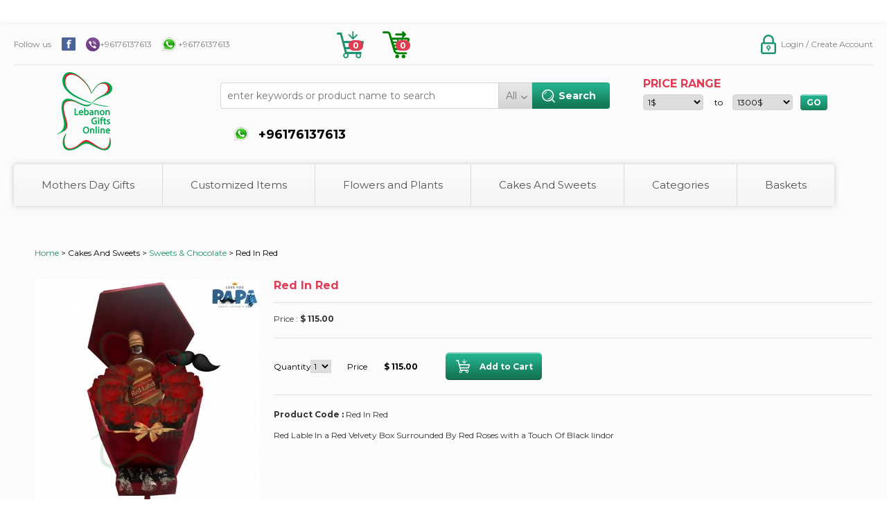

--- FILE ---
content_type: text/html; charset=UTF-8
request_url: https://www.lebanongiftsonline.com/product/view/Red-In-Red/category/sweets-chocolate
body_size: 8035
content:
<!DOCTYPE html PUBLIC "-//W3C//DTD XHTML 1.0 Transitional//EN" "http://www.w3.org/TR/xhtml1/DTD/xhtml1-transitional.dtd">
<html xmlns="http://www.w3.org/1999/xhtml">
<head>
<meta http-equiv="Content-Type" content="text/html; charset=utf-8" />
<meta name="google-site-verification" content="XmicHjlEjbzloIw2FsTjqFOOAhG1IfFIwsgYFq6VKTU" />
<meta name="facebook-domain-verification" content="h4xm94qobrwgh920ug8n5ubb39nthf" />

<title>Red In Red | LebanonGifts</title>

<meta name="description" content="Father’s day gift delivery, gifts to Lebanon, exotic flowers, balloons, gold coins, plants online Lebanon, perfume,fathers day gifts, cake online,..." >

<meta name="keywords" content="exotica Lebanon, gifts to Lebanon, exotica flowers, lebanon gifts online, balloons Lebanon, gold coin price in Lebanon, buy plants online Lebanon, gold lira coin price, good girl perfume price in Lebanon, buy gold online Lebanon, send gifts to Lebanon, online gifts Lebanon, gift to Lebanon, gifts Lebanon, fathers day gift Lebanon, balloons delivery, gifts online Lebanon, exotica lebanon online, cake delivery Lebanon, gifts lebanon online, online gift shop Lebanon, send gift to Lebanon, sauvage perfume price in Lebanon, we deliver gifts Lebanon, gift delivery Lebanon, gold coin price Lebanon, gold lira price, silver scent, father
's day gift Lebanon, cake delivery Beirut, chocolate arrangements Lebanon, flowers lebanon online, gift lebanon online, dior sauvage Lebanon, silver scent perfume, exotica lebanon online delivery, gift Lebanon, gift shops in Lebanon, online gift delivery Lebanon, cake delivery lebanon Beirut, birthday gifts Lebanon, send cake to Lebanon, balloons delivery Lebanon, buy gifts online Lebanon, perfume price in Lebanon, exotica, exotica flowers lebanon" >


<link  rel="canonical" href="https://www.lebanongiftsonline.com/product/view/Red-In-Red" />
 


<meta property="og:url"                content="https://www.lebanongiftsonline.com/product/view/Red-In-Red" />
<meta property="og:type"               content="product" />
<meta property="og:title"              content="Red In Red" />
<meta property="og:description"        content="Red Lable In a Red Velvety Box Surrounded By Red Roses with a Touch Of Black lindor" />
<meta property="og:image"              content="https://www.lebanongiftsonline.com/uploads/small/9-01.jpg" />
<link rel="shortcut icon" href="https://www.lebanongiftsonline.com/favicon.ico" type="image/x-icon">
<link rel="icon" href="https://www.lebanongiftsonline.com/favicon.ico" type="image/x-icon">
<meta name="viewport" content="width=device-width, initial-scale=1">


<meta name="geo.region" content="LB" />
<meta name="geo.position" content="33.854721;35.862285" />
<meta name="ICBM" content="33.854721, 35.862285" />
<meta name="category" content="online stores" />
<meta name="DC.title" content="Send online gift | florist stores online" />
<meta name="distribution" content="glogal, worldwide "/>
<meta name="allow-search" content="yes" />
<meta name="googlebot" content="index, follow" />
<meta name="msnbot" content="index, follow" />
<meta name="robots" content="index, follow"/>
<meta name="revisit-after" content="1 days" >
<meta name="YahooSeeker" content="index, follow" />

<link href="https://www.lebanongiftsonline.com/assets/css/css.css" rel="stylesheet" type="text/css" />
<link href="https://www.lebanongiftsonline.com/assets/css/jquery.bxslider.css" rel="stylesheet" type="text/css" />
<link href="https://www.lebanongiftsonline.com/assets/css/colorbox.css" rel="stylesheet" type="text/css" />
<link href="https://www.lebanongiftsonline.com/assets/css/jquery.jqzoom.css" rel="stylesheet" type="text/css" />
<link href="https://www.lebanongiftsonline.com/assets/css/jquery-ui.css" rel="stylesheet" type="text/css" />
<link href="https://www.lebanongiftsonline.com/assets/css/jquery-ui.structure.css" rel="stylesheet" type="text/css" />
<link href="https://www.lebanongiftsonline.com/assets/css/jquery-ui.theme.css" rel="stylesheet" type="text/css" />
<link href="https://www.lebanongiftsonline.com/assets/css/responsivemultimenu.css" rel="stylesheet" type="text/css" />
<link href="https://www.lebanongiftsonline.com/assets/css/chosen.min.css" rel="stylesheet" type="text/css" />
<link href='https://fonts.googleapis.com/css?family=Montserrat:700,400' rel='stylesheet' type='text/css'>

<script>
var default_date = "";
var pbCanRVal = "";
 pbCanRVal ="CAN$S71zCneaNLGO";
</script>



<!-- Google Tag Manager -->
<script>(function(w,d,s,l,i){w[l]=w[l]||[];w[l].push({'gtm.start':
new Date().getTime(),event:'gtm.js'});var f=d.getElementsByTagName(s)[0],
j=d.createElement(s),dl=l!='dataLayer'?'&l='+l:'';j.async=true;j.src=
'https://www.googletagmanager.com/gtm.js?id='+i+dl;f.parentNode.insertBefore(j,f);
})(window,document,'script','dataLayer','GTM-WKQW8M3');</script>
<!-- End Google Tag Manager -->


<!-- Google analytics-->
<script>
  (function(i,s,o,g,r,a,m){i['GoogleAnalyticsObject']=r;i[r]=i[r]||function(){
  (i[r].q=i[r].q||[]).push(arguments)},i[r].l=1*new Date();a=s.createElement(o),
  m=s.getElementsByTagName(o)[0];a.async=1;a.src=g;m.parentNode.insertBefore(a,m)
  })(window,document,'script','https://www.google-analytics.com/analytics.js','ga');

  ga('create', 'UA-84150558-1', 'auto');
  ga('send', 'pageview');

</script>
<!-- End Google Analytics-->

<!-- Global site tag (gtag.js) - Google Analytics -->
<!-- Google tag (gtag.js) -->
<script async src="https://www.googletagmanager.com/gtag/js?id=AW-868641185"></script>
<script>
  window.dataLayer = window.dataLayer || [];
  function gtag(){dataLayer.push(arguments);}
  gtag('js', new Date());

  gtag('config', 'AW-868641185');
</script>




<script type="application/ld+json">
{
  "@context": "https://schema.org",
  "@type": "Organization",
  "name": "Lebanon Gifts Online",
  "url": "https://www.lebanongiftsonline.com/",
  "logo": "https://www.lebanongiftsonline.com/assets/images/logo.png",
  "contactPoint": {
    "@type": "ContactPoint",
    "telephone": "+96176137613",
    "contactType": "customer service"
  },
  "sameAs": "https://www.facebook.com/lebanonGiftsOnline/"
}
</script>

<script type="application/ld+json">
{
  "@context": "https://schema.org/",
  "@type": "WebSite",
  "name": "Lebanon Gifts Online",
  "url": "https://www.lebanongiftsonline.com/",
  "potentialAction": {
    "@type": "SearchAction",
    "target": "https://www.lebanongiftsonline.com/product/{search_term_string}",
    "query-input": "required name=search_term_string"
  }
}

</script>



<script>
 
function gtag_report_conversion(url,e) {
  var callback = function () {
    if (typeof(url) != 'undefined') {
    // window.location = url;
    }
  };
 /* gtag('event', 'conversion', {
      'send_to': 'AW-868641185/hShbCNX42_wYEPnFzswD',
      'event_callback': callback
  });*/
  return false;
}
function gtag_report_conversion_main(url,e) {
  var callback = function () {
    if (typeof(url) != 'undefined') {
      // window.location = url;
    }
  };
/*  gtag('event', 'conversion', {
      'send_to': 'AW-868641185/Frl2CIrF2vwYEPnFzswD',
      'event_callback': callback
  });*/
  return false;
}

</script>
</head>
<body>

<!-- Google Code for Remarketing Tag -->
<!--------------------------------------------------
Remarketing tags may not be associated with personally identifiable information or placed on pages related to sensitive categories. See more information and instructions on how to setup the tag on: http://google.com/ads/remarketingsetup
--------------------------------------------------->

<script type="text/javascript" src="//www.googleadservices.com/pagead/conversion.js">
</script>
<noscript>
<div style="display:inline;">
<img height="1" width="1" style="border-style:none;" alt="" src="//googleads.g.doubleclick.net/pagead/viewthroughconversion/868641185/?guid=ON&amp;script=0"/>
</div>
</noscript>

<script type="text/javascript">
/* <![CDATA[ */
var google_conversion_id = 868641185;
var google_custom_params = window.google_tag_params;
var google_remarketing_only = true;
/* ]]> */
</script>
<!-- END Google Code for Remarketing Tag -->


<!-- Google Tag Manager (noscript) -->
<noscript><iframe src="https://www.googletagmanager.com/ns.html?id=GTM-WKQW8M3"
height="0" width="0" style="display:none;visibility:hidden"></iframe></noscript>
<!-- End Google Tag Manager (noscript) -->


<!-- Facebook Pixel Code -->
<script>
!function(f,b,e,v,n,t,s)
{if(f.fbq)return;n=f.fbq=function(){n.callMethod?
n.callMethod.apply(n,arguments):n.queue.push(arguments)};
if(!f._fbq)f._fbq=n;n.push=n;n.loaded=!0;n.version='2.0';
n.queue=[];t=b.createElement(e);t.async=!0;
t.src=v;s=b.getElementsByTagName(e)[0];
s.parentNode.insertBefore(t,s)}(window,document,'script',
'https://connect.facebook.net/en_US/fbevents.js');
 fbq('init', '723259185039796'); 
fbq('track', 'PageView');
</script>
<noscript>
 <img height="1" width="1" src="https://www.facebook.com/tr?id=723259185039796&ev=PageView&noscript=1"/>
 <img height="1" width="1" src="https://www.facebook.com/tr?id=723259185039796&ev=ViewContent&noscript=1"/>
</noscript>

<!-- End Facebook Pixel Code -->
<div id="main-container"> <div id="header">
  <ul id="top-menu">
    <li>Follow us</li>
    <li><a href="https://www.facebook.com/lebanongiftsonline" target="_blank" class="fb"></a></li>
	    <li>
        <a href="tel:+96176137613" target="_self" class="viber">+96176137613</a>
    </li>
        <li><a href="https://api.whatsapp.com/send?phone=96176137613" 
           onclick="gtag_report_conversion_main('https://api.whatsapp.com/send?phone=96176137613', event);return true;" 
           target="lebanongiftsonlineWhatsapp" class="whatsapp">&nbsp;+96176137613        </a>
     </li>
    	
	    <li class="cart-li" style="margin-top: -5px !important;margin-left: 8%;display: block;margin-right: -15px;" title="Cart"> 
		<a href="https://www.lebanongiftsonline.com/account/cart"> 
		<span  id="items-in-cart" style="font-size: 12px;font-weight: bold;background: #e03d54;color: #fff;padding: 0 6px;vertical-align: top;border-radius: 9px;   padding-left: 6px; padding-right: 6px;-webkit-border-radius: 9px;-moz-border-radius: 9px;border-radius: 9px;position: relative;right: 160%;bottom: 11%;">0		</span>
		</a> 
		</li>
	  
	  
		  
	  <li class="checkout-li" style="margin-top: -5px !important;/* margin-left: 8%; */display: block;"  title="Checkout"> 
	   <a href="https://www.lebanongiftsonline.com/account/login/billing">
	   <span id="checkout-cart"  style="font-size: 12px;
    font-weight: bold;
    background:#e03d54;
    color: #fff;
    padding: 0 6px;
    vertical-align: top;
    border-radius: 9px;
    padding-left: 6px;
    padding-right: 6px;
    -webkit-border-radius: 9px;
    -moz-border-radius: 9px;
    border-radius: 9px;
    position: relative;
    right: 150%;
    bottom: 11%;">
	   0	    </span>
	   </a> 
	  </li>
	
        <li id="login"><a href="https://www.lebanongiftsonline.com/account/login/"><span>Login / Create Account</span></a></li>
      </ul>
  <ul id="mobile-menu">
        <li><a href="https://www.lebanongiftsonline.com/account"><span>Login / Create Account</span></a></li>
        <li class="cart-li"> <a href="https://www.lebanongiftsonline.com/account/cart">Cart ( 0 ) </a> </li>

  </ul>
  <a href="https://www.lebanongiftsonline.com/" id="logo" title="Lebanon Gifts Online Logo" style="position: relative;left: 5%;margin-top: -10px;"><span>Lebanon Gifts Online Logo</span></a>
  
  <ul id="search-menu">
    <li id="search-li"> <a href="#" id="open-category-list"  >All</a>
      <ul id="cat-sub-menu" class='cat-menu-hidden'>
                <li><a data-href="55">Mothers Day Gifts</a></li>
                <li><a data-href="100">Customized Items</a></li>
                <li><a data-href="16">Flowers and Plants</a></li>
                <li><a data-href="22">Cakes And Sweets</a></li>
                <li><a data-href="53">Categories</a></li>
                <li><a data-href="35">Baskets</a></li>
                <li><a data-href="8">Kids & Baby</a></li>
              </ul>
      <form action="https://www.lebanongiftsonline.com/product/" method="post" >
        <input name="category_id"  id="category_id" type="hidden" value="" />
                <input name="keyword" id="keyword" value="" placeholder="enter keywords or product name to search" type="text" />
        <input name="submit" id="submit" value="Search" type="submit" />
      </form>

    </li>
	
   	  	  <div id="header-price-range" class='default' style="float: left;    margin-top: -4%;">
	  <ul id="price-range" style="min-width: 200px;">
    <li class="header" style="height: 35px;">
      <h2>Price Range</h2>
    </li>
    <li class="select">
		<input name="price_range" id="price_range" type="hidden" value="https://www.lebanongiftsonline.com/product/view/Red-In-Red/category/sweets-chocolate" />
		<select name="from_price"  id="from_price"   >
<option value="1">1$</option>
<option value="25">25$</option>
<option value="50">50$</option>
<option value="75">75$</option>
<option value="100">100$</option>
<option value="150">150$</option>
<option value="200">200$</option>
<option value="250">250$</option>
<option value="300">300$</option>
<option value="400">400$</option>
<option value="500">500$</option>
<option value="600">600$</option>
<option value="700">700$</option>
<option value="800">800$</option>
<option value="900">900$</option>
<option value="1300">1300$</option>
</select>    </li>
    <li class="center">to</li>
    <li  class="select">
      <select name="to_price"  id="to_price"   >
<option value="1">1$</option>
<option value="25">25$</option>
<option value="50">50$</option>
<option value="75">75$</option>
<option value="100">100$</option>
<option value="150">150$</option>
<option value="200">200$</option>
<option value="250">250$</option>
<option value="300">300$</option>
<option value="400">400$</option>
<option value="500">500$</option>
<option value="600">600$</option>
<option value="700">700$</option>
<option value="800">800$</option>
<option value="900">900$</option>
<option value="1300" selected="selected">1300$</option>
</select>    </li>
    <li class="btn">
      <input name="go" id="go" type="button" value="GO" />
    </li>
    <li class="clearFix">&nbsp;</li>
  </ul>
</div>
	  

      <li onclick="if(document.getElementById('whatsappMainBtn')!=null) {document.getElementById('whatsappMainBtn').click();} " style="cursor: pointer;">
      <span  class="call_us_icon"></span>
      <span  class="call_us_text">
        <a href="https://api.whatsapp.com/send?phone=96176137613" 
           onclick="gtag_report_conversion_main('https://api.whatsapp.com/send?phone=96176137613', event);return true;" 
           target="lebanongiftsonlineWhatsapp" class="whatsapp" id="whatsappMainBtn">&nbsp;+96176137613        </a>
    </li>
        

    
  </ul>
  <div class="clearFix"></div>
</div>  <div id="inner-container">
  <div id='main-menu-container'>
<div class="rmm style"> <!-- rmm style -->
<ul id="category-menu">
 <li id='category-menu-toggler'><h2 style="min-width:200px;">Shop By Category</h2></li>
    <li class='level-1-menu level-1-menu-prevD'> <a href="#category-55" class="">Mothers Day Gifts</a>
            <ul id="category-55"   >
                <li><a href="https://www.lebanongiftsonline.com/product/category/baskets-for-mom">Baskets For Mom</a></li>
                <li><a href="https://www.lebanongiftsonline.com/product/category/flowers-for-mom">Flowers for Mom</a></li>
                <li><a href="https://www.lebanongiftsonline.com/product/category/cakes-for-mom">Cakes for Mom</a></li>
                <li><a href="https://www.lebanongiftsonline.com/product/category/perfume-for-mom">Perfume for Mom</a></li>
                <li><a href="https://www.lebanongiftsonline.com/product/category/balloons-for-mom">Balloons for Mom</a></li>
                <li><a href="https://www.lebanongiftsonline.com/product/category/mugs-for-mom">Mugs for Mom</a></li>
              </ul>
          </li>
        <li class='level-1-menu level-1-menu-prevD'> <a href="#category-100" class="">Customized Items</a>
            <ul id="category-100"   >
                <li><a href="https://www.lebanongiftsonline.com/product/category/mugs-gifts">Mugs Gifts</a></li>
                <li><a href="https://www.lebanongiftsonline.com/product/category/pillows-gifts">Pillows Gifts</a></li>
                <li><a href="https://www.lebanongiftsonline.com/product/category/photos-gifts">Photos Gifts</a></li>
                <li><a href="https://www.lebanongiftsonline.com/product/category/others-customized-gifts">Others Customized Gifts</a></li>
              </ul>
          </li>
        <li class='level-1-menu level-1-menu-prevD'> <a href="#category-16" class="">Flowers and Plants</a>
            <ul id="category-16"   >
                <li><a href="https://www.lebanongiftsonline.com/product/category/flowers">Flowers</a></li>
                <li><a href="https://www.lebanongiftsonline.com/product/category/plants">Plants</a></li>
              </ul>
          </li>
        <li class='level-1-menu level-1-menu-prevD'> <a href="#category-22" class="">Cakes And Sweets</a>
            <ul id="category-22"   >
                <li><a href="https://www.lebanongiftsonline.com/product/category/cakes">Cakes</a></li>
                <li><a href="https://www.lebanongiftsonline.com/product/category/sweets-chocolate">Sweets & Chocolate</a></li>
              </ul>
          </li>
        <li class='level-1-menu level-1-menu-prevD'> <a href="#category-53" class="">Categories</a>
            <ul id="category-53"   >
                <li><a href="https://www.lebanongiftsonline.com/product/category/perfume-for-her">Perfume For Her</a></li>
                <li><a href="https://www.lebanongiftsonline.com/product/category/alcohol-stand-design">Alcohol stand design</a></li>
                <li><a href="https://www.lebanongiftsonline.com/product/category/perfume-for-him">Perfume For Him</a></li>
                <li><a href="https://www.lebanongiftsonline.com/product/category/balloons">Balloons</a></li>
              </ul>
          </li>
        <li class='level-1-menu level-1-menu-prevD'> <a href="#category-35" class="">Baskets</a>
            <ul id="category-35"   >
                <li><a href="https://www.lebanongiftsonline.com/product/category/baskets">Baskets</a></li>
                <li><a href="https://www.lebanongiftsonline.com/product/category/alcohol-gifts">Alcohol Gifts</a></li>
              </ul>
          </li>
    </ul>
</div>
</div>            <div id="right-side" class="">
      
      <div id="product-page">
  <ul id="bread-crumbs">
    <li><a href="https://www.lebanongiftsonline.com/">Home</a> > </li>
    <li>Cakes And Sweets      > </li>
    <li>      <a href="https://www.lebanongiftsonline.com/product/category/sweets-chocolate">Sweets & Chocolate</a> >
          </li>
    <li>Red In Red</li>
  </ul>
  <div>
    <div id="product-gallery">
      <div id="product-img">
                <a href="https://www.lebanongiftsonline.com/uploads/original/9-01.jpg" class="center-img jqzoom" rel='gal1'  > <img alt="Red In Red" src="https://www.lebanongiftsonline.com/uploads/big/9-01.jpg" class="-"  /> </a>
              </div>
      <ul id="product-imgs">
                        <a href="javascript:void(0);" rel="{gallery: 'gal1', smallimage: 'https://www.lebanongiftsonline.com/uploads/big/9-01.jpg',largeimage: 'https://www.lebanongiftsonline.com/uploads/original/9-01.jpg'}" > <img src="https://www.lebanongiftsonline.com/uploads/thumb/9-01.jpg" class=""  /> </a>
              </ul>
      <div class="clearFix"></div>
    </div>
    <div id="product-details">
      <h1 >Red In Red</h1>
      <div id="product-price">
        			
        Price : <strong > $ 115.00</strong>
             </div>
	  	  
      <form action="https://www.lebanongiftsonline.com/account/add_to_cart"  method="post" id="add_to_cart_frm" name="add_to_cart_frm" >
        <ul id="product-ctrl">
          <li>Quantity </li>
          <li>
            <input name="price" id="price" type="hidden" value="115.00" />
            <input name="product_id" id="product_id" type="hidden" value="1075" />
            <input name="product_size_price_id" id="product_size_price_id" type="hidden" value="1412" />
            <select name="qty" id="qty">
                            <option value="1">1</option>
                            <option value="2">2</option>
                            <option value="3">3</option>
                            <option value="4">4</option>
                            <option value="5">5</option>
                            <option value="6">6</option>
                            <option value="7">7</option>
                            <option value="8">8</option>
                            <option value="9">9</option>
                          </select>
          </li>
          <li>Price </li>
          <li id="total">$ 115.00</li>
          <li>
            <input name="submit" id="submit" value="Add to Cart" type="submit" />
          </li>
        </ul>
      </form>
            <div id="product-desc">
        <p><strong>Product Code : </strong><span >Red In Red</span></p>
        <div > <p>Red Lable In a Red Velvety Box Surrounded By Red Roses with a Touch Of Black lindor</p> </div>
      </div>
	  <div id="product-sm">
        <!-- Go to www.addthis.com/dashboard to customize your tools -->
        <div class="addthis_native_toolbox"></div>
        <!-- Go to www.addthis.com/dashboard to customize your tools -->
        <script type="text/javascript" src="//s7.addthis.com/js/300/addthis_widget.js#pubid=ra-53e9dc0467f785e7"></script>
      </div>
    </div>
  </div>
  <div class="clearFix"></div>
  <h2>Related Items</h2>
  <ul id="products">
        <li>
      <div class="img-div"><a href="https://www.lebanongiftsonline.com/product/view/Single-Ferrero">
                <img src="https://www.lebanongiftsonline.com/uploads/small/272.jpg" alt="Single Ferrero""  /> </a></div>
		<div class='product-item-wrapper'>
      <h2><a href="https://www.lebanongiftsonline.com/product/view/Single-Ferrero">Single Ferrero</a></h2>
      <div class="text"></div>
      <div class="price">$ 24.00</div>
	  </div>
    </li>
        <li>
      <div class="img-div"><a href="https://www.lebanongiftsonline.com/product/view/Youre-My-World-Message-Card">
                <img src="https://www.lebanongiftsonline.com/uploads/small/209.jpg" alt="You're My World Message Card ""  /> </a></div>
		<div class='product-item-wrapper'>
      <h2><a href="https://www.lebanongiftsonline.com/product/view/Youre-My-World-Message-Card">You're My World Message Card </a></h2>
      <div class="text"></div>
      <div class="price">$ 7.00</div>
	  </div>
    </li>
        <li>
      <div class="img-div"><a href="https://www.lebanongiftsonline.com/product/view/Love-Sable">
                <img src="https://www.lebanongiftsonline.com/uploads/small/heart_lgo.jpg" alt="Love Sable""  /> </a></div>
		<div class='product-item-wrapper'>
      <h2><a href="https://www.lebanongiftsonline.com/product/view/Love-Sable">Love Sable</a></h2>
      <div class="text"></div>
      <div class="price">$ 43.00</div>
	  </div>
    </li>
        <li>
      <div class="img-div"><a href="https://www.lebanongiftsonline.com/product/view/Single-red-Rose">
                <img src="https://www.lebanongiftsonline.com/uploads/small/BQ044.jpg" alt="Single red Rose""  /> </a></div>
		<div class='product-item-wrapper'>
      <h2><a href="https://www.lebanongiftsonline.com/product/view/Single-red-Rose">Single red Rose</a></h2>
      <div class="text"></div>
      <div class="price">$ 7.00</div>
	  </div>
    </li>
    <br clear="all"/>    <li>
      <div class="img-div"><a href="https://www.lebanongiftsonline.com/product/view/Three-Heart-I-Love-You-Balloon">
                <img src="https://www.lebanongiftsonline.com/uploads/small/Three-Heart-font-b-Balloons-b-font-Wedding-Decoration-Birthday-Party-Supplies.jpg" alt="Three Heart I Love You Balloon""  /> </a></div>
		<div class='product-item-wrapper'>
      <h2><a href="https://www.lebanongiftsonline.com/product/view/Three-Heart-I-Love-You-Balloon">Three Heart I Love You Balloon</a></h2>
      <div class="text"></div>
      <div class="price">$ 25.00</div>
	  </div>
    </li>
        <li>
      <div class="img-div"><a href="https://www.lebanongiftsonline.com/product/view/You-and-I-Love-Mug">
                <img src="https://www.lebanongiftsonline.com/uploads/small/You-and-I-Love-Mug.jpg" alt="You and I Love Mug""  /> </a></div>
		<div class='product-item-wrapper'>
      <h2><a href="https://www.lebanongiftsonline.com/product/view/You-and-I-Love-Mug">You and I Love Mug</a></h2>
      <div class="text"></div>
      <div class="price">$ 32.00</div>
	  </div>
    </li>
        <li>
      <div class="img-div"><a href="https://www.lebanongiftsonline.com/product/view/Simply-Sweet">
                <img src="https://www.lebanongiftsonline.com/uploads/small/lgo_4.jpg" alt="Simply Sweet""  /> </a></div>
		<div class='product-item-wrapper'>
      <h2><a href="https://www.lebanongiftsonline.com/product/view/Simply-Sweet">Simply Sweet</a></h2>
      <div class="text"></div>
      <div class="price">$ 44.00</div>
	  </div>
    </li>
        <li>
      <div class="img-div"><a href="https://www.lebanongiftsonline.com/product/view/Long-Stem-Eternal">
                <img src="https://www.lebanongiftsonline.com/uploads/small/wdg_valentine_(9).jpg" alt="Long Stem Eternal""  /> </a></div>
		<div class='product-item-wrapper'>
      <h2><a href="https://www.lebanongiftsonline.com/product/view/Long-Stem-Eternal">Long Stem Eternal</a></h2>
      <div class="text"></div>
      <div class="price">$ 44.00</div>
	  </div>
    </li>
    <br clear="all"/>  </ul>
  
<div class="clearFix"></div>
  <ul id="pop-tags">
    <li>
      <h2>Popular tags</h2>
    </li>
    <li>
            <a href="https://www.lebanongiftsonline.com/product/tag/">Graduation</a>
            <a href="https://www.lebanongiftsonline.com/product/tag/https://www.lebanongiftsonline.com">Engagement & Wedding</a>
            <a href="https://www.lebanongiftsonline.com/product/tag/Easter">Easter</a>
            <a href="https://www.lebanongiftsonline.com/product/tag/Birthday">Birthday</a>
            <a href="https://www.lebanongiftsonline.com/product/tag/Christmas">Christmas</a>
            <a href="https://www.lebanongiftsonline.com/product/tag/Valentine-Day">Valentine's Day</a>
            <a href="https://www.lebanongiftsonline.com/product/tag/Get-Well-Soon">Get Well Soon</a>
            <a href="https://www.lebanongiftsonline.com/product/tag/New-Born">New Born</a>
            <a href="https://www.lebanongiftsonline.com/product/tag/Sympathy-Funeral">Sympathy & Funeral</a>
            <a href="https://www.lebanongiftsonline.com/product/tag/Mother-Day">Mother's Day</a>
            <a href="https://www.lebanongiftsonline.com/product/tag/Toys">Toys</a>
            <a href="https://www.lebanongiftsonline.com/product/tag/Adha">Adha </a>
            <a href="https://www.lebanongiftsonline.com/product/tag/Fitr">Fitr</a>
            <a href="https://www.lebanongiftsonline.com/product/tag/Father-Day">Father's Day</a>
          </li>
  </ul>
</div>
  <script type="application/ld+json">
    {
      "@context":"https://schema.org",
      "@type":"Product",
      "productID":"Red In Red",
      "name":"Red In Red",
      "description":"Red Lable In a Red Velvety Box Surrounded By Red Roses with a Touch Of Black lindor",
      "url":"https://www.lebanongiftsonline.com/product/view/Red-In-Red",
      "image":"https://www.lebanongiftsonline.com/uploads/small/9-01.jpg",
      "sku": "1075",
      "google_product_category":"530",
      "AggregateRating": {
        "@type": "AggregateRating",
        "ratingValue": "4.8",
        "reviewCount": "89"
      },
      "brand": {
        "@type": "Brand",
        "name": "lebanongiftsonline.com"
      },
      "mpn":"LGO1075LB",
      "review": {
        "@type": "Review",
        "reviewRating": {
          "@type": "Rating",
          "ratingValue": "4",
          "bestRating": "5"
        },
        "author": {
          "@type": "Person",
          "name": "Lebanon Gifts Online"
        }
      },
      "offers": {
        "@type": "Offer",
        "url": "https://www.lebanongiftsonline.com/product/view/Red-In-Red",
        "priceCurrency": "USD",
        "price": "115.00", 
          "itemCondition": "https://schema.org/NewCondition",
          "availability": "https://schema.org/InStock"
      },
      "additionalProperty": [{
        "@type": "PropertyValue",
        "propertyID": "google_product_category",
        "value": "530"
      }]
    }
  </script>
<script type="text/javascript">
   fbq("track", "ViewContent",
   {
    value: "115.00",
    currency: "USD",
    content_ids: ["1075"],
    content_type: "product"
  }
  );
</script>    </div>
    <div class="clearFix"></div>
  </div>
  <a href="" id="back-to-top"></a> 
 
  
    
   
   
  <div id="footer">
  <ul>
    <li id="ftr-logo" title="Lebanon Gifts Online Logo"><span>Lebanon Gifts Online Logo</span></li>
    <li>
      <ul>
        <li class="menu-hdr">Information</li>
        <li><a href="https://www.lebanongiftsonline.com/refund-policy">Refund Policy</a></li>
        <li><a href="https://www.lebanongiftsonline.com/shopping-info">Shopping info</a></li>
        <li><a href="https://www.lebanongiftsonline.com/contact-us">Contact us</a></li>
        <li><a href="https://www.lebanongiftsonline.com/address">Address</a></li>
        <li><a href="https://www.lebanongiftsonline.com/gift-to-lebanon">Gift To Lebanon</a></li>
        <li><a href="https://www.lebanongiftsonline.com/lebanon-florist-phone-number">Lebanon Florist</a></li>
      </ul>
    </li>
    <li>
      <ul>
        <li class="menu-hdr">About Us</li>
        <li><a href="https://www.lebanongiftsonline.com/about-us">About Us</a></li>
        <li><a href="https://www.lebanongiftsonline.com/customers-service">Customers Service</a></li>
        <li><a href="https://www.lebanongiftsonline.com/privacy-policy">Privacy Policy</a></li>
        <li><a href="https://www.lebanongiftsonline.com/terms-conditions">Terms and Conditions</a></li>
      </ul>
    </li>
    <li >
      <ul>
        <li class="menu-hdr">Get Social</li>
        <li> <a href="https://www.facebook.com/lebanongiftsonline" target="_blank" id="fb-ftr" ></a>
		                    <a href="tel:+96176137613" target="_self" id="viber">+96176137613</a>
          				<a href="https://api.whatsapp.com/send?phone=96176137613" 
                   onclick="gtag_report_conversion('https://api.whatsapp.com/send?phone=96176137613', event);return true;" 
                   target="lebanongiftsonlineWhatsapp" id="whatsapp" class="whatsapp">&nbsp;+96176137613                </a>
              <a href="https://www.bestfloristreview.com/send-flowers-beirut/" target="_blank" id="floristsreview-ftr" title="Florists Review">
      <img src="https://www.lebanongiftsonline.com/assets/images/BF_Badge.jpg"  alt="Florists&#039; Review" style="width:90px"/>
    </a>
        </li>
      </ul>
    </li>
    <li>
      <form action="https://www.lebanongiftsonline.com/main/newsletter" id="newsletter_frm" name="newsletter_frm" method="post">
        <ul id="newsletter">
          <li class="menu-hdr">Join Newsletter</li>
          <li>Sign up for our newsletter to stay updated!</li>
          <li id="nl-result">
            <input name="email" id="email" placeholder="Email" type="text" />
            <input name="submit" id="submit" value="Submit" type="submit" />
          </li>
        </ul>
      </form>
    </li>
  </ul>
     
  <div id=blog>
  <h2>Blog Posts</h2>
  <ul>
    </ul>
  <br clear="all">
  </div>
       
    
     
      <div id=popular_tags>
      <h2>POPULAR SEARCHES</h2>
      <ul>
            <a class="popularSearchlinks" href="https://www.lebanongiftsonline.com/product/category/flowers">Flowers and Plants Flowers</a>
            <a class="popularSearchlinks" href="https://www.lebanongiftsonline.com/product/category/valentine-roses">Valentine Gift Ideas Valentine Roses</a>
            <a class="popularSearchlinks" href="https://www.lebanongiftsonline.com/product/category/flowers-for-mom">Mothers Day Gifts Flowers for Mom</a>
            <a class="popularSearchlinks" href="https://www.lebanongiftsonline.com/product/category/cakes">Cakes And Sweets Cakes</a>
            <a class="popularSearchlinks" href="https://www.lebanongiftsonline.com/product/category/balloons">Categories Balloons</a>
            <a class="popularSearchlinks" href="https://www.lebanongiftsonline.com/product/category/adonis">Suppliers Adonis</a>
            <a class="popularSearchlinks" href="https://www.lebanongiftsonline.com/product/category/sweets-chocolate">Cakes And Sweets Sweets & Chocolate</a>
            <a class="popularSearchlinks" href="https://www.lebanongiftsonline.com/product/category/cakes-for-mom">Mothers Day Gifts Cakes for Mom</a>
            <a class="popularSearchlinks" href="https://www.lebanongiftsonline.com/product/category/valentine-balloons">Valentine Gift Ideas Valentine Balloons</a>
            <a class="popularSearchlinks" href="https://www.lebanongiftsonline.com/product/category/valentine-cake">Valentine Gift Ideas Valentine Cake</a>
            <a class="popularSearchlinks" href="https://www.lebanongiftsonline.com/product/category/baskets">Baskets Baskets</a>
            <a class="popularSearchlinks" href="https://www.lebanongiftsonline.com/product/category/balloons-for-mom">Mothers Day Gifts Balloons for Mom</a>
            <a class="popularSearchlinks" href="https://www.lebanongiftsonline.com/product/category/christmas-sweets">Christmas Spirit Christmas Sweets</a>
            <a class="popularSearchlinks" href="https://www.lebanongiftsonline.com/product/category/christmas-toys">Christmas Spirit Christmas Toys</a>
            <a class="popularSearchlinks" href="https://www.lebanongiftsonline.com/product/category/kids">Kids & Baby Kids</a>
            <a class="popularSearchlinks" href="https://www.lebanongiftsonline.com/product/category/alcohol-gifts">Baskets Alcohol Gifts</a>
            <a class="popularSearchlinks" href="https://www.lebanongiftsonline.com/product/category/perfume-for-him">Categories Perfume For Him</a>
            <a class="popularSearchlinks" href="https://www.lebanongiftsonline.com/product/category/plants">Flowers and Plants Plants</a>
            <a class="popularSearchlinks" href="https://www.lebanongiftsonline.com/product/category/valentine-baskets">Valentine Gift Ideas Valentine Baskets</a>
            <a class="popularSearchlinks" href="https://www.lebanongiftsonline.com/product/category/christmas-cakes">Christmas Spirit Christmas Cakes</a>
            <a class="popularSearchlinks" href="https://www.lebanongiftsonline.com/product/category/perfume-for-her">Categories Perfume For Her</a>
            <a class="popularSearchlinks" href="https://www.lebanongiftsonline.com/product/category/baskets-for-mom">Mothers Day Gifts Baskets For Mom</a>
            <a class="popularSearchlinks" href="https://www.lebanongiftsonline.com/product/category/valentine-perfums">Valentine Gift Ideas Valentine Perfums</a>
            <a class="popularSearchlinks" href="https://www.lebanongiftsonline.com/product/category/christmas-baskets">Christmas Spirit Christmas Baskets</a>
            <a class="popularSearchlinks" href="https://www.lebanongiftsonline.com/product/category/perfume-for-mom">Mothers Day Gifts Perfume for Mom</a>
            <a class="popularSearchlinks" href="https://www.lebanongiftsonline.com/product/category/christmas-alcohol">Christmas Spirit Christmas Alcohol</a>
            <a class="popularSearchlinks" href="https://www.lebanongiftsonline.com/product/category/mugs-gifts">Customized Items Mugs Gifts</a>
            <a class="popularSearchlinks" href="https://www.lebanongiftsonline.com/product/category/mugs-for-mom">Mothers Day Gifts Mugs for Mom</a>
            <a class="popularSearchlinks" href="https://www.lebanongiftsonline.com/product/category/photos-gifts">Customized Items Photos Gifts</a>
            <a class="popularSearchlinks" href="https://www.lebanongiftsonline.com/product/category/pillows-gifts">Customized Items Pillows Gifts</a>
            <a class="popularSearchlinks" href="https://www.lebanongiftsonline.com/product/category/christmas-combo">Christmas Spirit Christmas Combo</a>
            <a class="popularSearchlinks" href="https://www.lebanongiftsonline.com/product/category/others-customized-gifts">Customized Items Others Customized Gifts</a>
            </ul>
      </div>
      <br clear="all">
       


  <ul id="payment-types">

      
    <li><img src="https://www.lebanongiftsonline.com/assets/images/western_union.png" alt="Western Union"/></li>
    <li><img src="https://www.lebanongiftsonline.com/assets/images/money_gram.png"  alt="Money Gram"/></li>
    <li><img src="https://www.lebanongiftsonline.com/assets/images/bank_audi.png"  alt="Audi Bank" /></li>
  </ul>
  <div class="clearFix"></div>
  <div id="copyright">Copyright &copy; 2026 lebanongiftsonline.com. All rights reserved.</div>
</div> 
 
 </div>
<!-- (MOHIE)<script type="text/javascript" src="https://ajax.googleapis.com/ajax/libs/jquery/1.8.0/jquery.min.js"></script>-->
<script type="text/javascript" src="https://www.lebanongiftsonline.com/assets/js/jquery.min.js"></script>
<script type="text/javascript" src="https://www.lebanongiftsonline.com/assets/js/jquery-ui.min.js"></script>
<script type="text/javascript" src="https://www.lebanongiftsonline.com/assets/js/jquery.bxslider.min.js"></script>
<script type="text/javascript" src="https://www.lebanongiftsonline.com/assets/js/jquery.jqzoom-core.js"></script>
<script type="text/javascript" src="https://www.lebanongiftsonline.com/assets/js/jquery.form.min.js"></script>
<script type="text/javascript" src="https://www.lebanongiftsonline.com/assets/js/jquery.colorbox-min.js"></script>
<script type="text/javascript" src="https://www.lebanongiftsonline.com/assets/js/jquery.validate.min.js"></script>
<script type="text/javascript" src="https://www.lebanongiftsonline.com/assets/js/responsivemultimenu.js"></script>
<script type="text/javascript" src="https://www.lebanongiftsonline.com/assets/js/chosen.jquery.min.js"></script>
<script>
var base_url = "https://www.lebanongiftsonline.com/";
var big_banner_time = 1000*120;
var small_banner_time = 1000*50;
 //Number Of Minutes before disabling Delivery Time Option
var disable_deliveryTime_minutes = 180;
								  
var disable_firstDeliveryTime_minutes = 200;
//closing days
var closing_days= "25-12-2023,1-01-2024";
var weekDayClosingTime = "0";
var paypalFee = "15";
var bankTransferFee = "15";
var paypalFee_label = "";
var bankTransferFee_label = "International Bank Transfer";
</script>

<script type="text/javascript" src="https://www.lebanongiftsonline.com/assets/js/ready.js?v=381"></script>



</body>
</html>

--- FILE ---
content_type: text/css
request_url: https://www.lebanongiftsonline.com/assets/css/responsivemultimenu.css
body_size: 1019
content:
/* minimal styles for that navi */
div#main-menu-container { /*background: linear-gradient(to bottom, #f2f2f2 1%, #ffffff 100%); margin-bottom: 30px;*/ 
    margin-bottom: 30px; }
ul#category-menu { background: rgba(0, 0, 0, 0) url("../images/sub_menu_bg2.png") repeat scroll 0 0; }
#main-menu-container { height: auto !important; }
div#main-menu-container.rmm-style { height:60px !important; }
div#main-menu-container.only-menu-header { height:41px !important; }

.rmm ul {margin: 0; padding:0; list-style: none; position: relative; }
.rmm ul:after {content: ""; clear: both; display: block;}
.rmm ul li {float: left;min-height: 60px;line-height: 30px;}
.rmm ul li:hover {background: #202020;}
.rmm ul li:hover > ul {display: block !important;}
.rmm ul li:hover a{color: #fff;}
.rmm ul li a {color: #fff; display: block; text-decoration: none;}
.rmm ul ul {display: none; margin:0; padding: 0; position: absolute; top: 100%;}
.rmm ul ul li {float: none; position: relative;}
.rmm ul ul li a{color: #fff;}
.rmm ul ul li a:hover {background: #202020;}
.rmm ul ul ul {position: absolute; left: 100%; top:0; width: 100%;}

/* mobile menu header button */
.rmm-toggled {position: absolute;top: 65px;right: 17px; width:50px; background-color: #FFF; min-height: 50px; margin: 0 auto; display: none;}
.rmm-closed ~ .rmm-mobile {display: none!important;}
.rmm-toggled-controls{width: 100%;}
.rmm-toggled-title{width: 60%; float: left; font-size: 27px; color: #fff; font-weight:600; display: block; padding: 8px 0; text-decoration: none; text-transform: uppercase; text-align: left; padding-left: 35px;}
.rmm-toggled-button{width: 20%; float: left; margin-top: 3px;
	display:block;
	width: 32px;
	padding:0 !important;
	margin:10px 10px 0 0;
	border:1px solid #1C9370;
	border-radius:3px;
	float: right;
}
.rmm-toggled-button span{float: left; display:block; margin: 3px 6px; height: 3px; background:#1C9370; width:20px;}

/* normalny back button visible only on mobiles  */
.rmm .rmm-back{display: none; font-size: 12px;}
.rmm .rmm-back:after {display: none;}

.rmm-mobile .rmm-back{display: block;}

/* mobile menu list */
.rmm-mobile{width: 100%;}
.rmm-mobile .rmm-dropdown:hover ~ ul, .rmm-mobile .rmm-dropdown:hover > ul ,.rmm-mobile .rmm-dropdown:hover + ul {display: none!important;}
.rmm-mobile ul{width: 100% !important; position: inherit!important;}
.rmm-mobile li{width: 100%; }
/* mobile menu js action */
.rmm-dropdown{display: block!important;}
.rmm-mobile .rmm-subview{display: block!important; width: 100%;}
.rmm-mobile .rmm-subover-hidden{display: none!important;}
.rmm-mobile .rmm-subover-visible{display: block;}
.rmm-mobile .rmm-subover-header{display: none!important; padding: 0; margin: 0;}

/* mobile menu content */
.rmm-mobile .rmm-submenu{position: relative; left: 0px;}

.rmm .rmm-mobile li:hover > ul {display: none;}

/* arrow down for wide screen */
.rmm.style {text-align: left;}
.rmm.style ul {box-shadow:text-transform: uppercase; display: inline-table; text-align:left;}
.rmm.style ul li {text-align:left;border-right: 1px solid #dadada; }
.rmm.style ul li:last-child { border-right:0 !important; }
.rmm.style ul li:hover {background: #e4e4e4;}
.rmm.style ul ul {display: none; margin:0; background: linear-gradient(to bottom, #f5f5f5 1%, #f2f2f2 100%);border-radius: 0px; padding: 0; position: absolute; z-index:999999; width:250px; text-transform:uppercase;}
.rmm.style ul li a {  color: #555555;display: block;font-size: 15px;padding: 15px 40px;text-decoration: none; }
.rmm.style ul ul li {border-bottom: 1px solid #FFF;border-right:0 !important;}
.rmm.style ul ul li a {padding: 12px 35px; color: #555555; font-size:13px;}
.rmm.style ul ul li a:hover {background: #e4e4e4;}

/* mobile style */
.rmm.style .rmm-mobile li > a:not(:only-child):after {-webkit-transform: rotate(120deg)!important; transform: rotate(120deg)!important; top: 4px!important; font-size: 14px!important; float: right; margin-right: -20px;}
.rmm.style .rmm-mobile li{background: #3ab4a6; border-bottom: 1px solid #575f6a!important; border-top: 0!important; z-index: 999;}
.rmm-toggled ul ul.rmm-submenu, .rmm-toggled ul ul.rmm-submenu li { width:100%; }

--- FILE ---
content_type: text/javascript
request_url: https://www.lebanongiftsonline.com/assets/js/ready.js?v=381
body_size: 8591
content:
// JavaScript Document


	function fillform(order_id_val){
		
		
		
		
			
		
			$.ajax({
				url: base_url + "account/get_address" ,
				type: "post",
				dataType: "json" ,
				data: { order_id : order_id_val } ,
				success : function(result){
					
					$("#delivery_address").val( result.delivery_address ) ;
					
					$(".mobile-address-prov-dist-city>#old_province_id").val( result.province_id );
					$(".address-prov-dist-city>#province_id").val( result.province_id );

					$("#first_name").val( result.receiver_first_name );
					
					$("#last_name").val( result.receiver_last_name );
					
					$("#mobile").val( result.receiver_mobile );
					
					$("#email").val( result.receiver_email );
					
					$("#card_message").val( result.card_message );
					
					$("#card_signature").val( result.card_signature );
					
					$('#relation option[value="'+result.relation_id+'"]').prop('selected', true);
					
					$('#occasion option[value="'+result.occasion_id+'"]').prop('selected', true);					


					
					
					
					$.ajax({
						url: base_url + "account/get_province_district_s/" + result.province_id ,
						success:function(result_district){
							$(".mobile-address-prov-dist-city>#old_district_id").empty().append( result_district );
							$(".mobile-address-prov-dist-city>#old_district_id").val(result.district_id);
							$(".address-prov-dist-city>#district_id").val(result.district_id);
						}
					});
					
					$.ajax({
						url: base_url + "account/get_district_city_s/" + result.district_id+ "/" + result.city_id ,
						success:function(result_city){
							$(".mobile-address-prov-dist-city>#old_city_id").empty().append( result_city );
							
							var delivery_cost = $(".mobile-address-prov-dist-city>#old_city_id option:selected").val();
							if(!delivery_cost ) {
                                                          delivery_cost = $("#city_id_new option:selected").val();		
		                                        }
		
							if(delivery_cost  && delivery_cost != "0" ){
								delivery_cost = delivery_cost.split("-");
								delivery_cost = eval( delivery_cost[1] );
							}else{
								delivery_cost = 0.00;
							}
							
							$("#delivery-cost-span").html( delivery_cost.toFixed(2)  );
							$("#delivery-cost").val( delivery_cost );
							
							var cart_total = eval( $("#cart-total").val() );
							
							var extra_cost = eval( $("#extra-cost").val() );	
							
							var total_value = cart_total + delivery_cost + extra_cost;
					        setTotalCost(cart_total,delivery_cost,extra_cost, 1);
							//$("#total").html( total_value.toFixed(2) );

						}
					});
					
				}
			});
		
		
		

		
		
	}




var isMob = false;


function isMobile() {
    if (navigator.userAgent.match(/Android/i) || navigator.userAgent.match(/BlackBerry/i) || navigator.userAgent.match(/iPhone/i) || navigator.userAgent.match(/webOS/i)) {
        return true;
    }
    else {
        return false;
    }
}

isMob = isMobile();

$(document).ready(function(){
   $("#shipping_form input, #shipping_form textarea, #shipping_form select").change(function(){
    // console.log('changed');
    // console.log(this);
var delivery_cost = $("#city_id_new option:selected").val();
		
		if( delivery_cost != "0" && typeof delivery_cost !== "undefined" && delivery_cost.length !=0 ){
			delivery_cost = delivery_cost.split("-");
			delivery_cost = eval( delivery_cost[1] );
		}else{
			delivery_cost = 0.00;
		}
if(!isMob){
		var city_unique_id = $("#city_id_new option:selected").val();
//console.log("city_unique_id ="+city_unique_id )
		if( typeof city_unique_id  !== "undefined" && city_unique_id != "0"  && city_unique_id != ""){
			city_unique_id = city_unique_id.split("-");
			var city_id = city_unique_id[0];
			var district_id = city_unique_id[2];
			var province_id = city_unique_id[3];
			$(".mobile-address-prov-dist-city>#old_province_id").val(province_id);
                        $(".address-prov-dist-city>#province_id").val(province_id);
			$(".mobile-address-prov-dist-city>#old_district_id").val(district_id);
			$(".address-prov-dist-city>#district_id").val(district_id);
			$(".mobile-address-prov-dist-city>#old_city_id").val(city_id+"-"+delivery_cost);
			$(".address-prov-dist-city>#city_id").val(city_id+"-"+delivery_cost);
		}
		else {
			$(".mobile-address-prov-dist-city>#old_province_id").val("");
		        $(".address-prov-dist-city>#province_id").val("");
			$(".mobile-address-prov-dist-city>#old_district_id").val("");
			$(".address-prov-dist-city>#district_id").val("");			
			$(".mobile-address-prov-dist-city>#old_city_id").val("");
			$(".address-prov-dist-city>#city_id").val("");			
		}
}
                else {
//console.log(""+$(this).attr('id'))
                    if($(this).attr('id') == "old_province_id"){
                        $(".address-prov-dist-city>#province_id").val($(".mobile-address-prov-dist-city>#old_province_id").val());
			$(".address-prov-dist-city>#district_id").val("");
			$(".address-prov-dist-city>#city_id").val("");
                     }
                 if($(this).attr('id') == "old_district_id"){
			$(".address-prov-dist-city>#district_id").val($(".mobile-address-prov-dist-city>#old_district_id").val());
			$(".address-prov-dist-city>#city_id").val("");
                 }
                 if($(this).attr('id') == "old_city_id"){
                 	$(".address-prov-dist-city>#city_id").val($(".mobile-address-prov-dist-city>#old_city_id").val());
                 }
                }  
    if($(this).attr('id') != 'pervious_order_id') {
      $.post(base_url+"account/update_shipping_payment", $("#shipping_form").serialize() );
    }
   });
				
	//var today = new Date();	
	 $.validator.setDefaults({
        ignore: []
    });
	var pickerOpts = {  dateFormat: 'yy-mm-dd' , minDate: new Date() , maxDate: "+365" ,beforeShowDay: setClosingDays};
				
	$( "#delivery_date" ).datepicker( pickerOpts );


	$( "#delivery_date" ).datepicker( "setDate" , default_date ); 

	$("#newsletter_frm").validate({		   
		submitHandler : function(form) {
			$(form).ajaxSubmit({
				target:    '#nl-result',
				url:       base_url+"main/newsletter" ,
				type:      'post',
				beforeSubmit: function(){ $("#hdr-subscribe-form").html('<img src="'+base_url+'images/ajax-loader.gif" class="loader"/>');   },
				success : function(data){ $("#hdr-subscribe-form").html(data); } 
			});
		},
		rules:{
			email: {
				required: true,
				email: true
			}
		},						
		messages: {			
			email: ""
		}
	});
	
	///////////////////////////////////////////////////////////////////////	
	
	$("#sender_form").validate({		   
		rules:{
			first_name: "required" ,
			mobile: "required",
                        country_id:"required" ,
			email: {
				required: true,
				email: true
			}
		}
	});
	
	///////////////////////////////////////////////////////////////////////	
	

	
	
	$("#shipping_form").validate({		   										
		rules:{
		        delivery_address: "required" ,
			delivery_date: "required" ,
			delivery_time: "required" ,
			first_name: "required" ,
			last_name: "required" ,
			mobile: "required" 
		},	
		messages: {			
			province_id: "Select Province" ,
			district_id: "Select District" ,
			city_id: "Select City" ,
			city_id_new: "Select City" ,
			city_id_new_chosen: "Select City" ,
			delivery_address: "Please fill in address details" ,
			delivery_date: "Select Date" ,
			delivery_time: "Select Time" ,
			first_name: "This field is required." ,
			last_name: "This field is required." ,
			mobile: "This field is required."
		}
	});
	/*
	rules:{
			//province_id: "required" ,
			//district_id: "required" ,
			//city_id: "required" ,
			city_id_new: "required" ,
			city_id_new_chosen: "required" 
		},
	
	*/
	console.log("isMob =" +isMob );	
	if(isMob) {
	 $('#old_province_id').each(function() {
	    $(this).rules('add', {
	        required: true
	    });
	 });
	 $('#old_district_id').each(function() {
	    $(this).rules('add', {
	        required: true
	    });
	 });
 	 $('#old_city_id').each(function() {
	    $(this).rules('add', {
	        required: true
	    });
	 });		
        }	
        else {
	 $('#city_id_new').each(function() {
	    $(this).rules('add', {
	        required: true
	    });
	 });
 	 $('#city_id_new_chosen').each(function() {
	    $(this).rules('add', {
	        required: true
	    });
	 });        
        }
	$(".account-form-data").validate({ 
		rules:{
			first_name: "required",
			mobile: "required" ,
			email: "required" ,
			password: "required" ,
			confirm_password: "required"			
		},						
		messages: {	
			first_name: "This field is required." ,
			mobile: "This field is required." ,
			email: "This field is required." ,
			password: "This field is required." ,
			confirm_password: "This field is required."
		}
	});
	

	
	///////////////////////////////////////////////////////////////////////	
	
	$("#receiver_form").validate({		   
		rules:{
			first_name: "required" ,
			last_name: "required" ,
			mobile: "required" 
		}
	});

	///////////////////////////////////////////////////////////////////////

	$("#category-menu > li.level-1-menu-prevD > a").click(function(e){
		e.preventDefault();	
	});
	
	//////////////////////////////////////////////////////////////////
	
	$("#order_by , #number_of_items").change(function(){
		var url = $("option:selected" ,this).val();
		window.location = url;
	});
		
	//////////////////////////////////////////////////////////////////
	
	$("#go").click(function(){
							 
		var url = $("#price_range").val();
		
		//alert(url);
		
		var from_price = $("#from_price option:selected" ).val();
		
		var to_price = $("#to_price option:selected" ).val();		
		
		//alert(url);
		
		window.location = base_url + "product/price-range/"+ from_price + "-" + to_price ;
	});
	
	//////////////////////////////////////////////////////////////////	
	
	if( $("#product-imgs").length ){
	
		$("#product-imgs").bxSlider({
			minSlides: 4,
			maxSlides: 4,
			slideWidth: 80,
			slideMargin: 5 ,
			controls:false
		});
	
	}
	
	//////////////////////////////////////////////////////////////////	
	
	
	
	//////////////////////////////////////////////////////////////////	
	
	
	
	////////////////////////////////////////////////////////////////////	
	
	if($( "#search-box" ).length == 1){
	
		$( "#search-box" ).autocomplete({
			//open:function (){ $(".ui-autocomplete ").css( {"z-index":"100" , "left" : menu_left } )},						
			minLength: 3,
			source:  function( request, response ) {
				//$.getJSON( base_url+"search/index/"+$("#search-box").val(), "", response );
				$.post( base_url+"search/index/", { term : $("#search-box").val() } , response , "json" );
			},
			focus: function( event, ui ) {
				$( "#search-box" ).val( ui.item.value );
				return false;
			},
			select: function( event, ui ) {
				$( "#search-box" ).val( ui.item.id );
				window.location = base_url+"admin/product/action/"+ui.item.id ;
				//$( "#product-id" ).val( ui.item.value );
				//$( "#product-description" ).html( ui.item.desc );
				//$( "#product-icon" ).attr( "src", "images/" + ui.item.icon );
				//$(ul).css();
				return false;
			}
		})
		
		.data( "autocomplete" )._renderItem = function( ul, item ) {
			return $( "<li></li>" )
				.data( "item.autocomplete", item )
				.append( "<a href='root'>" + item.label + "</a>" )
				.appendTo( ul );
				
		};
	}
	
	////////////////////////////////////////////////////////////////////
	
	$("#add_to_cart_frm #submit").click(function(e){
		e.preventDefault();
		
		var url = $("#add_to_cart_frm").attr("action");
		
		var qty = $("#qty option:selected").val();
		
		var product_id = $("#product_id").val();
		
		var product_size_price_id = $("#product_size_price_id").val();
		
		console.log("url : " + url + " -- qty :  "+ qty + "  " + product_id );

		var final_url =  url +"/qty/" + qty + "/product_id/" + product_id + "/pspid/" + product_size_price_id ;

		//console.log( final_url );

		

		if( $(window).innerWidth() > 768 ){
			$.colorbox({ 
					   href: final_url , 
					   width:800 ,
					   onComplete:function(){
					   	$.get( base_url + "account/items_in_cart", function( data ) { 
							$( "#items-in-cart" ).html( data );
							$( "#checkout-cart" ).html( data.replace("Cart", "Checkout")  ); 
						});   
					   }
			});
		}else{
			$.colorbox({ 
					   href: final_url , 
					   width: "95%" ,
					   onComplete:function(){
					   	$.get( base_url + "account/items_in_cart", function( data ) { $( "#items-in-cart" ).html( data ); $( "#checkout-cart" ).html( data.replace("Cart", "Checkout")  ); });   
					   }
					  });	
		}
		
		


	});
	
	////////////////////////////////////////////////////////////////////
	
	$("#price_size").change(function(){
		
		$("#qty").val( 1 );
		
		var price_size = $("option:selected" , this ).val();
		
		price_size = price_size.split("-");
		
		$("#product_size_price_id").val( price_size[0] );
		
		//var price = price_size[1];
		
		$("#price").val( price_size[1] );
		
		$("#total").html( "$ " + eval(price_size[1]).toFixed(2) );
		
	});
	
	//////////////////////////////////////////////////////////
	
	$("#qty").change(function(){
		
		var qty = $("option:selected" , this ).val();
		
		var price = $("#price").val();
		
		total =  qty * price  ;
		
		$("#total").html( "$ " + total.toFixed(2) );
		
	});
	
	//////////////////////////////////////////////////////////
	
	$("#open-category-list").click(function(e){
		e.preventDefault();
		// $("#cat-sub-menu").css("display","block");
		$("#cat-sub-menu").toggleClass("cat-menu-hidden cat-menu-shown");

	});

	////////////////////////////////////////////////////////////////////	
	
	$("#cat-sub-menu li a").click(function(e){
		e.preventDefault();
		
		$("#category_id").val( $(this).attr("data-href") );
		
		$("#cat-sub-menu").css("display","none");
		
		$("#open-category-list").text( $(this).text() );
	});
	
	////////////////////////////////////////////////////////////////////
	
	$(".mobile-address-prov-dist-city>#old_province_id").change(function(){
		var province_id = $("option:selected" , this).val();
		$(".address-prov-dist-city>#province_id").val(province_id );
		$(".mobile-address-prov-dist-city>#old_district_id").empty();
		$(".mobile-address-prov-dist-city>#old_city_id").empty();
		$.ajax({
			url: base_url + "account/get_province_district_s/" + province_id ,
			success:function(result){

				$(".mobile-address-prov-dist-city>#old_district_id").empty().append( result );
  			}
		});
		
	});
	
	////////////////////////////////////////////////////////////////////
	
	$(".mobile-address-prov-dist-city>#old_district_id").change(function(){
		
		var district_id = $("option:selected" , this).val();
		$(".address-prov-dist-city>#district_id ").val(district_id );
		$(".mobile-address-prov-dist-city>#old_city_id").empty();
		
		$.ajax({
			url: base_url + "account/get_district_city_s/" + district_id ,
			success:function(result){
				$(".mobile-address-prov-dist-city>#old_city_id").empty().append( result );
  			}
		});
		
	});
	
	//////////////////////////////////////////////////////////////////////
	
	$(".mobile-address-prov-dist-city>#old_city_id").change(function(){
		

		var delivery_cost = $("option:selected" , this).val();
		$(".address-prov-dist-city>#city_id").val(delivery_cost);

		if( delivery_cost != "0" ){
			delivery_cost = delivery_cost.split("-");
			delivery_cost = eval( delivery_cost[1] );
		}else{
			delivery_cost = 0.00;
		}
		
		$("#delivery-cost").val( delivery_cost );
		$("#delivery-cost-span").html( delivery_cost.toFixed(2)  );
		
		// console.log(delivery_cost);
		
		var cart_total = eval( $("#cart-total").val() );
		
		var extra_cost = eval( $("#extra-cost").val() );	
		
		var total_value = cart_total + delivery_cost + extra_cost;

		$("#total").html( total_value.toFixed(2) );
        setTotalCost(cart_total,delivery_cost,extra_cost, 2);
	});
	
	////////////////////////////////////////////////////////////
	
	$("#express_shipping").change(function(){
		
		var extra_cost = 0.00;
		
		if( $("#express_shipping").is(":checked") ){
			
			extra_cost = eval( $(this).val() );
			
			$("#extra-cost-span").html( extra_cost.toFixed(2)  );
			
			$("#extra-cost").val( extra_cost );
			
		}else{
			
			extra_cost = 0.00;
			
			$("#extra-cost").val( "0.00" );
			$("#extra-cost-span").html( "0.00"  );
		}
		
		var cart_total = eval( $("#cart-total").val() );
		
		var delivery_cost = eval( $("#delivery-cost").val() );
		
		var total_value = cart_total + delivery_cost + extra_cost;

		$("#total").html( total_value.toFixed(2) );
        setTotalCost(cart_total,delivery_cost,extra_cost,3);
	});
	
	////////////////////////////////////////////////////////////////////
	
	$(".update-row").click(function(e){
		e.preventDefault();
		
		var row_id = $(this).attr("data-id");
		
		var cart_row_id = $("#row_id_"+ row_id ).val();

		var cart_qty = $("#qty_"+ row_id ).val();
		
		var cart_msg = $("#note_"+ row_id ).val();
		
		var cart_product_id = $("#product_id_"+ row_id ).val();		
		
		//data :{ row_id : cart_row_id , qty : cart_qty , msg : cart_msg  },
		
		$.ajax({
			url: base_url + "account/update_row/" ,
			type : "POST" ,
			data :{ row_id : cart_row_id , qty : cart_qty , msg : cart_msg , product_id : cart_product_id  },
			success:function(result){
				//$("#city_id").empty().append( result );
  			}
		});
		
	});

$('input[name=payment_type]').change(function(){
 var cart_total=0;
 if($("#cart-total").length>0){
  cart_total = $("#cart-total").val();
  if(cart_total == "" || cart_total == null){
   cart_total = $("#cart-total").text();
  }
 }
 else {
  cart_total = $("#cart-total-span").text();
 }
console.log("cart_total="+cart_total);

 var delivery_cost=0;
 if($("#delivery-cost").length>0){
  delivery_cost= $("#delivery-cost").val();
  if(delivery_cost== "" || delivery_cost == null){
   delivery_cost= $("#delivery-cost").text();
  }
 }
 else {
  delivery_cost= $("#delivery-cost-span").text();
 }
console.log("delivery_cost="+delivery_cost);


 var extra_cost=0;
 if($("#extra-cost").length>0){
  extra_cost= $("#extra-cost").val();
  if(extra_cost== "" || extra_cost == null){
   extra_cost= $("#extra-cost").text();
  }
 }
 else {
  extra_cost= $("#extra-cost-span").text();
 }
console.log("extra_cost="+extra_cost);
 
setTotalCost(cart_total,delivery_cost,extra_cost,4);
});
	////////////////////////////////////////////////////////////////////
	
	$("#pervious_order_id").change(function(){
	
		var order_id_val = $("option:selected" ,this).val();
		
		if( eval(order_id_val) > 0  ){
		
			
		
			$.ajax({
				url: base_url + "account/get_address" ,
				type: "post",
				dataType: "json" ,
				data: { order_id : order_id_val } ,
				success : function(result){
					
					$("#delivery_address").val( result.delivery_address ) ;
					
					$(".mobile-address-prov-dist-city>#old_province_id").val( result.province_id );
					$(".address-prov-dist-city>#old_province_id").val( result.province_id );
					
										
					$("#province_id").val( result.province_id );
					$("#old_province_id").val( result.province_id );
					
					$("#first_name").val( result.receiver_first_name );
					
					$("#last_name").val( result.receiver_last_name );
					
					$("#mobile").val( result.receiver_mobile );
					
					$("#email").val( result.receiver_email );
					
					//$("#card_message").val( result.card_message );
					
					//$("#card_signature").val( result.card_signature );
					
					$('#relation option[value="'+result.relation_id+'"]').prop('selected', true);
					
					$('#occasion option[value="'+result.occasion_id+'"]').prop('selected', true);					


					
					
					
					$.ajax({
						url: base_url + "account/get_province_district_s/" + result.province_id ,
						success:function(result_district){
							$(".mobile-address-prov-dist-city>#old_district_id").empty().append( result_district );
							$(".mobile-address-prov-dist-city>#old_district_id").val(result.district_id);
							$(".address-prov-dist-city>#district_id").val(result.district_id);
						}
					});
					
					$.ajax({
						url: base_url + "account/get_district_city_s/" + result.district_id+ "/" + result.city_id ,
						success:function(result_city){
							$(".mobile-address-prov-dist-city>#old_city_id").empty().append( result_city );
							
							var delivery_cost = $(".mobile-address-prov-dist-city>#old_city_id option:selected").val();
							delivery_cost = delivery_cost ? delivery_cost : "0";
							if( delivery_cost != "0" ){
								var delivery_cost_original = delivery_cost;
								delivery_cost = delivery_cost.split("-");
								delivery_cost = eval( delivery_cost[1] );
								$(".mobile-address-prov-dist-city>#old_city_id").val(delivery_cost_original);
							        $(".address-prov-dist-city>#city_id").val(delivery_cost_original);
								var city_text = $(".mobile-address-prov-dist-city>#old_city_id option:selected").text();
								// $('#city_id_new').selectOptionWithText(city_text);
								if(delivery_cost) {
								var city_selection = result.city_id+'-'+delivery_cost.toFixed(2)+'-'+result.district_id+'-'+result.province_id;
								console.log("city: "+city_selection);
								$('#city_id_new').val(city_selection);
								$('#city_id_new').trigger("chosen:updated");								
								}
							}else{
								delivery_cost = 0.00;
							}
							
							$("#delivery-cost-span").html(delivery_cost? delivery_cost.toFixed(2) :0 );
							$("#delivery-cost").val( delivery_cost ? delivery_cost :0 );
							
							var cart_total = eval( $("#cart-total").val() );
							
							var extra_cost = eval( $("#extra-cost").val() );	
                            console.log("extra_cost="+extra_cost);
                            setTotalCost(cart_total,delivery_cost,extra_cost,5);	
							
							//var total_value = cart_total + delivery_cost + extra_cost;
					
							//$("#total").html( total_value.toFixed(2) );

						}
					});
					
				}
			});
		
		}
		

	
	});
	jQuery.fn.selectOptionWithText = function selectOptionWithText(targetText) {
    return this.each(function () {
        var $selectElement, $options, $targetOption;

        $selectElement = jQuery(this);
        $options = $selectElement.find('option');
        $targetOption = $options.filter(
            function () {return jQuery(this).text() == targetText}
        );

        // We use `.prop` if it's available (which it should be for any jQuery
        // versions above and including 1.6), and fall back on `.attr` (which
        // was used for changing DOM properties in pre-1.6) otherwise.
        if ($targetOption.prop) {
            $targetOption.prop('selected', true);
        } 
        else {
            $targetOption.attr('selected', 'true');
        }
    });
}
	
	////////////////////////////////////////////////////////////////////
	
	
	
	////////////////////////////////////////////////////////////////////	

	$('.big-btn').click(function(){
		
		$('.big-btn').removeClass("selected");
		
		$(this).addClass("selected");
		
	});
	
	////////////////////////////////////////////////////////////////////
	
	$('#back-to-top').click(function(){
		$('html, body').animate({scrollTop:0}, 'slow');
		return false;
	});
	
	
	
	$(window).scroll(function() {
		if ($(this).scrollTop()) {
			$('#back-to-top').fadeIn();
		} else {
			$('#back-to-top').fadeOut();
		}
	});
	
	////////////////////////////////////////////////////////////////////		
	
	$("#check-out").click(function(e){
		e.preventDefault();
		
		var form_url = $("#cart_form").attr("action");
		
		form_url = form_url +"/billing";
				
		$("#cart_form").attr("action" , form_url);
		
		$("#cart_form").submit();

	});
	
	////////////////////////////////////////////////////////////////////		
	
	$("#update-submit").click(function(){
		$("#cart_form").submit();
	});
	
	////////////////////////////////////////////////////////////////////
	
	$(".qty-select").change(function(){
	
		var index = $(".qty-select").index(this);
		
		var qty = eval( $("option:selected" , this ).val() );
		
		var price = eval( $(".price").eq(index).val() );
		
		var new_index = eval(index) + 1;
		
		var row_id =  $("#row_id_"+new_index).val() ;
		
		//console.log
		
		var sub_total = qty * price ;
		
		$.get( base_url + "account/update_cart_row/"+row_id+"/"+qty , function(){
																			   
			$.get( base_url + "account/items_in_cart", function( data ) { $( "#items-in-cart" ).html( data );$( "#checkout-cart" ).html( data.replace("Cart", "Checkout")  ); });   																	   
		});   
		
		
		
		sub_total = sub_total.toFixed(2);
		
		$(".sub-total").eq(index).html( sub_total );
		
		qty = 0;
		price = 0;
		sub_total = 0;
		
		var total_qty = 0;
		var total = 0;
		
		$( ".qty-select" ).each(function( index ) {
  			
			qty = eval( $("option:selected" , this ).val() );
			
			//console.log(index + " - "+ qty);
			
			total_qty += qty ;
			
			console.log(index + " - "+ total_qty);
			
			price = eval( $(".price").eq(index).val() );
			
			sub_total = qty * price ;
			
			total += sub_total;
			
			
		});
		
		
		
		$("#total-qty").html( total_qty );
		
		$("#cart-total").html( total.toFixed(2) );
	});
	
	////////////////////////////////////////////////////////////////////	
	
	if( !isMob ){
	
		$('.jqzoom').jqzoom({
			zoomType: 'standard',
			lens:true,
			alwaysOn:false ,
			xOffset:30,
			yOffset:0,
			zoomWidth:389,
			zoomHeight:325
		});

	}else{
		
		
	}
	
	
	
/*	
		
		if( $("#top-menu .cart-li").length == 0 ){
			$( ".cart-li" ).clone().appendTo( "#top-menu" );
		}
	}*/
	init_time_conditions();
	auto_complete_cities();
	$(window).load(function() {
		handle_menu();
	});
	$(window).resize(function() {
		handle_menu();
	});
});

function handle_menu_mobile_style() {
	$("ul#category-menu").addClass('mobile-style');
	$("#main-menu-container").addClass("only-menu-header");
	$("#main-menu-container").removeClass("rmm-style");
	
	$("ul#category-menu > li.level-1-menu").css("display","none");
	
	

	$("li#category-menu-toggler").css("display", "block");
	$("ul#category-menu").parent("div").removeClass("rmm style");
	
	$("#category-menu > li.level-1-menu-prevD > a").click(function(e){
		e.preventDefault();
		
		var ul_id = $(this).attr("href");
		
		$("#category-menu > li > a").removeClass("open");
		$(this).addClass("open");
		$("#category-menu > li > ul").css("display" , "none");
		$(ul_id).css("display" , "block");		
	});
}

function handle_menu() {
	$("ul#category-menu li h2").click(function(){
			//alert( $("ul#category-menu > li.level-1-menu:last-child").text);
			if( $("ul#category-menu > li.level-1-menu:last-child").is(":visible") ){
				$("#main-menu-container").addClass("only-menu-header");
				$("ul#category-menu > li.level-1-menu").css("display","none");
				$("ul#category-menu > li:eq(0)").not("ul#category-menu > li > ul > li").css("display","block");				
			}else{
				$("#main-menu-container").removeClass("only-menu-header");
				$("ul#category-menu > li").css("display","block");	
			}
			
		});
	
	if( window.innerWidth < 760 ){
		handle_menu_mobile_style();
	}
	else {
		var containerWidth = $('#inner-container').width();
		var maxWidth = 0;
		//alert(containerWidth);
		$('#category-menu').children("li.level-1-menu").each(function() {
			var width = $(this).outerWidth();//outerWidth();
			// alert(width);
			if(width>0){
				maxWidth += width;
			}
		});
		if(maxWidth >= containerWidth) {
			handle_menu_mobile_style();
		}
		else {
			$("ul#category-menu").removeClass('mobile-style');
			$("#main-menu-container").removeClass("only-menu-header");
			$("#main-menu-container").addClass("rmm-style");
			$("ul#category-menu").parent("div").addClass("rmm style");
			$("li#category-menu-toggler").css("display", "none");
			$("#category-menu > li > ul").css("display" , "none");
			$("ul#category-menu > li").not("ul#category-menu > li:eq(0)").not("ul#category-menu > li > ul > li").css("display","block");	
		}
	}
}

function auto_complete_cities() {
	$("#city_id_new").chosen({});
	$("#city_id_new").change(function() {
		var delivery_cost = $("#city_id_new option:selected").val();
		
		if( delivery_cost != "0" && typeof delivery_cost !== "undefined" && delivery_cost.length !=0 ){
			delivery_cost = delivery_cost.split("-");
			delivery_cost = eval( delivery_cost[1] );
		}else{
			delivery_cost = 0.00;
		}
		
		
		
		$("#delivery-cost-span").html( delivery_cost.toFixed(2)  );
		$("#delivery-cost").val( delivery_cost );
		
		var cart_total = eval( $("#cart-total").val() );
		
		var extra_cost = eval( $("#extra-cost").val() );	
		
		var total_value = cart_total + delivery_cost + extra_cost;

		$("#total").html( total_value.toFixed(2) );
		
		var city_unique_id = $("#city_id_new option:selected").val();
		if( typeof city_unique_id  !== "undefined" && city_unique_id != "0" ){
			city_unique_id = city_unique_id.split("-");
			var city_id = city_unique_id[0];
			var district_id = city_unique_id[2];
			var province_id = city_unique_id[3];
			$(".mobile-address-prov-dist-city>#old_province_id").val(province_id);
                        $(".address-prov-dist-city>#province_id").val(province_id);
			$(".mobile-address-prov-dist-city>#old_district_id").val(district_id);
			$(".address-prov-dist-city>#district_id").val(district_id);
			$(".mobile-address-prov-dist-city>#old_city_id").val(city_id+"-"+delivery_cost);
			$(".address-prov-dist-city>#city_id").val(city_id+"-"+delivery_cost);
		}
		else {
			$(".mobile-address-prov-dist-city>#old_province_id").val("");
		        $(".address-prov-dist-city>#province_id").val("");
			$(".mobile-address-prov-dist-city>#old_district_id").val("");
			$(".address-prov-dist-city>#district_id").val("");			
			$(".mobile-address-prov-dist-city>#old_city_id").val("");
			$(".address-prov-dist-city>#city_id").val("");			
		}
		
	});
}


function init_time_conditions() {
  var testing_delivery_time = $("#delivery_date").val();
  if( typeof testing_delivery_time !== "undefined" && testing_delivery_time.length <= 1) {
   $("#delivery_time option").attr('disabled','disabled');
  }
  var inactiveCount = 0;
  var totalCount = 0;
  $("#delivery_date" ).change(function() {

   $("#delivery_time").val('');
   $("#delivery_time option:eq(0)").attr('selected','selected');
   $("#delivery_time").trigger('change');

   $("#delivery_time_label").html('Delivery Time');
   $("#delivery_time option").removeAttr('disabled');
   var delivery_time_values = $("#delivery_time_values").val();
   $("#delivery_time option").remove();
   var selected_date = $('#delivery_date').val();
   inactiveCount = 0;
   totalCount = 0;
   $.ajax({
	type: "POST",
	data:"",
	url: base_url+"account/get_server_time",
	success: function(result){
	var ret = result.split(" ");
	var current_date = ret[0];
	var current_time = parseInt(ret[1]);
	var delivery_time_values_option = delivery_time_values.split(",");
   $("#delivery_time").append('<option value="" selected="selected">Select Time</option>');
	for(var i=0;i<delivery_time_values_option.length;i++){
        totalCount = totalCount +1;
	    if(disable_deliveryTime_minutes == 0){
	      if(isTimeOptionEnabled (weekDayClosingTime,selected_date, delivery_time_values_option[i]) == true) {
	       $("#delivery_time").append('<option value="' + delivery_time_values_option[i] + '">' + delivery_time_values_option[i] + '</option>');
	      }
	      else {
	        inactiveCount = inactiveCount + 1;
	      }
	    }
	    else {
          var current_option = delivery_time_values_option[i].split(" - ");
	      if(delivery_time_values_option[i].indexOf('To') != -1){
		   current_option  = delivery_time_values_option[i].split(" To ");
	      }
	      else 
	      if(delivery_time_values_option[i].indexOf('till') != -1){
		    current_option  = delivery_time_values_option[i].split(" till ");
	      }
	      var start_time_formatted = -1;
	      var current_option_start_time = current_option[0];
	   	  if(typeof current_option_start_time  !== "undefined") {
		    var current_option_start_time_arr = current_option_start_time.split(" ");
		    var current_option_start_time_arr_non_formatted = current_option_start_time_arr[0].split(":");
		    var start_time_formatted = parseInt(current_option_start_time_arr_non_formatted[0]);
		    var start_time_AM_PM = current_option_start_time_arr[1];
		    if(start_time_AM_PM.toLowerCase() == 'pm' || start_time_AM_PM.indexOf('PM') !=-1) {
		      start_time_formatted = parseInt((""+start_time_formatted).replace('PM',''))+12;
		    }
		  }
		
		  var end_time_formatted = -1;
	  	  var current_option_end_time = current_option[1];
		  if(typeof current_option_end_time  !== "undefined") {
		     if(current_option_end_time.length == current_option_end_time.replace('AM','').length+2){ 
              current_option_end_time=  current_option_end_time.replace('AM','')+' AM';
             }
             if(current_option_end_time.length == current_option_end_time.replace('PM','').length+2){ 
              current_option_end_time=  current_option_end_time.replace('PM','')+' PM';
             }
    		 var current_option_end_time_arr = current_option_end_time.split(" ");
    		 var current_option_end_time_arr_non_formatted = current_option_end_time_arr[0].split(":");
    		 var end_time_formatted = parseInt(current_option_end_time_arr_non_formatted[0]);
    		 var end_time_AM_PM = current_option_end_time_arr[1];
    		 if(end_time_AM_PM.toLowerCase() == 'pm') {
    		  end_time_formatted = end_time_formatted+12;
    		 }
		  }			
		  var selected_dateArr = selected_date.split('-');
		  var selectedDateTime =  new Date(selected_dateArr[0], parseInt(selected_dateArr[1]) - 1, selected_dateArr[2], start_time_formatted,0).getTime();
		  selectedDateTime = selectedDateTime -(disable_deliveryTime_minutes*60*1000);
		  console.log("start_time_formatted="+start_time_formatted+", disable_firstDeliveryTime_minutes="+disable_firstDeliveryTime_minutes)
	  	  if(disable_firstDeliveryTime_minutes>0 && start_time_formatted <12 ){
			selectedDateTime = selectedDateTime -(disable_firstDeliveryTime_minutes*60*1000);
		  }
		  var current_dateArr = current_date.split('-');
	 	  var currentDateTime =  new Date(current_dateArr[0], parseInt(current_dateArr[1]) - 1, current_dateArr[2], ret[1],ret[2]).getTime();
		  //console.log("selectedDateTime ="+selectedDateTime+" >> currentDateTime ="+currentDateTime); 
		  //console.log("selectedDateTime ["+start_time_formatted+"]="+(new Date(selectedDateTime))+" >> currentDateTime ="+(new Date(currentDateTime))); 

          if(currentDateTime >= selectedDateTime) {
		    //$("#delivery_time option[value='" + this.value + "']").attr('disabled','disabled');
		    inactiveCount = inactiveCount + 1;
		  }
		  else {
		   if(isTimeOptionEnabled (weekDayClosingTime,selected_date, delivery_time_values_option[i]) == true) {
		    //$("#delivery_time option[value='" + this.value + "']").removeAttr('disabled');
	        $("#delivery_time").append('<option value="' + delivery_time_values_option[i] + '">' + delivery_time_values_option[i] + '</option>');
		   }
		   else {
		        inactiveCount = inactiveCount + 1;
		   }			   
	     }
	   }	    
	}
	//console.log("totalCount ="+totalCount +" inactiveCount="+inactiveCount)
	if(totalCount !=0 && inactiveCount != 0 && totalCount == inactiveCount){
         $("#delivery_time_label").html('Delivery Time <br/><label style="color:#e03d54;">Sorry, we are not able to process your Order currently. <br/>Please use a different Date.</label>');
	  
      } 	
    }
   });
  });	
}
function init_time_conditions_old() {
  var testing_delivery_time = $("#delivery_date").val();
  if( typeof testing_delivery_time !== "undefined" && testing_delivery_time.length <= 1) {
   $("#delivery_time option").attr('disabled','disabled');
  }
  var inactiveCount = 0;
  var totalCount = 0;
  $("#delivery_date" ).change(function() {

   $("#delivery_time").val('');
   $("#delivery_time option:eq(0)").attr('selected','selected');
   $("#delivery_time").trigger('change');

   $("#delivery_time_label").html('Delivery Time');
   $("#delivery_time option").removeAttr('disabled');
   $("#delivery_time option").attr('disabled','disabled');
   var selected_date = $('#delivery_date').val();
   inactiveCount = 0;
   totalCount = 0;
   $.ajax({
	type: "POST",
	data:"",
	url: base_url+"account/get_server_time",
	success: function(result){
	var ret = result.split(" ");
	var current_date = ret[0];
	var current_time = parseInt(ret[1]);
        $("#delivery_time > option").each(function() {
	  if($(this).attr("value").toLowerCase() != "select time" && $(this).attr("value") != ""){					         
            totalCount = totalCount +1;
	    if(disable_deliveryTime_minutes == 0){
	      if(isTimeOptionEnabled (weekDayClosingTime,selected_date, this.value) == true) {
	       $("#delivery_time option[value='" + this.value + "']").removeAttr('disabled');
	      }
	      else {
	        inactiveCount = inactiveCount + 1;
	      }
	    }
	    else {
              var current_option = this.text.split(" - ");
	      if(this.text.indexOf('To') != -1){
		current_option  = this.text.split(" To ");
	      }
	      else 
	      if(this.text.indexOf('till') != -1){
		 current_option  = this.text.split(" till ");
	      }
	      var start_time_formatted = -1;
	      var current_option_start_time = current_option[0];
		if(typeof current_option_start_time  !== "undefined") {
		 var current_option_start_time_arr = current_option_start_time.split(" ");
		 var current_option_start_time_arr_non_formatted = current_option_start_time_arr[0].split(":");
		 var start_time_formatted = parseInt(current_option_start_time_arr_non_formatted[0]);
		 var start_time_AM_PM = current_option_start_time_arr[1];
		 if(start_time_AM_PM.toLowerCase() == 'pm' || start_time_AM_PM.indexOf('PM') !=-1) {
		  start_time_formatted = parseInt((""+start_time_formatted).replace('PM',''))+12;
		 }
		}
		
		var end_time_formatted = -1;
		var current_option_end_time = current_option[1];
		if(typeof current_option_end_time  !== "undefined") {
		 if(current_option_end_time.length == current_option_end_time.replace('AM','').length+2){ 
                  current_option_end_time=  current_option_end_time.replace('AM','')+' AM';
                 }
                 if(current_option_end_time.length == current_option_end_time.replace('PM','').length+2){ 
                  current_option_end_time=  current_option_end_time.replace('PM','')+' PM';
                 }
		 var current_option_end_time_arr = current_option_end_time.split(" ");
		 var current_option_end_time_arr_non_formatted = current_option_end_time_arr[0].split(":");
		 var end_time_formatted = parseInt(current_option_end_time_arr_non_formatted[0]);
		 var end_time_AM_PM = current_option_end_time_arr[1];
		 if(end_time_AM_PM.toLowerCase() == 'pm') {
		  end_time_formatted = end_time_formatted+12;
		 }
		}			
		var selected_dateArr = selected_date.split('-');
		var selectedDateTime =  new Date(selected_dateArr[0], parseInt(selected_dateArr[1]) - 1, selected_dateArr[2], start_time_formatted,0).getTime();
		selectedDateTime = selectedDateTime -(disable_deliveryTime_minutes*60*1000);
		console.log("start_time_formatted="+start_time_formatted+",disable_firstDeliveryTime_minutes="+disable_firstDeliveryTime_minutes)
		if(disable_firstDeliveryTime_minutes>0 && start_time_formatted <12 ){
			selectedDateTime = selectedDateTime -(disable_firstDeliveryTime_minutes*60*1000);
		}

		var current_dateArr = current_date.split('-');
		var currentDateTime =  new Date(current_dateArr[0], parseInt(current_dateArr[1]) - 1, current_dateArr[2], ret[1],ret[2]).getTime();
		//console.log("selectedDateTime ="+selectedDateTime+" >> currentDateTime ="+currentDateTime); 
		//console.log("selectedDateTime ["+start_time_formatted+"]="+(new Date(selectedDateTime))+" >> currentDateTime ="+(new Date(currentDateTime))); 

                if(currentDateTime >= selectedDateTime) {
		  $("#delivery_time option[value='" + this.value + "']").attr('disabled','disabled');
		  inactiveCount = inactiveCount + 1;
		}
		else {
		  if(isTimeOptionEnabled (weekDayClosingTime,selected_date, this.value) == true) {
		    $("#delivery_time option[value='" + this.value + "']").removeAttr('disabled');
		  }
		  else {
		        inactiveCount = inactiveCount + 1;
		  }			   
	       }
	    }
	  }	
	  else {
	    $("#delivery_time option[value='" + this.value + "']").removeAttr('disabled');
	  }				
	});
	//console.log("totalCount ="+totalCount +" inactiveCount="+inactiveCount)
	if(totalCount !=0 && inactiveCount != 0 && totalCount == inactiveCount){
         $("#delivery_time_label").html('Delivery Time <br/><label style="color:#e03d54;">Sorry, we are not able to process your Order currently. <br/>Please use a different Date.</label>');
	  
      } 	
    }
   });
  });	
}

function isTimeOptionEnabled (weekDayClosingTime,selected_date, seletedTime){
 var isOptionEnabled = true;
 if(weekDayClosingTime !="0" && weekDayClosingTime !="" && weekDayClosingTime !=null && selected_date !="" && selected_date !=null && seletedTime!="" && seletedTime!=null){
  var weekDayClosingTimeArr = weekDayClosingTime.split(",");
  var weekDayClosingTimeRec = "";
  var selected_dateArr = selected_date.split('-');
  var selectedDate =  new Date(selected_dateArr[0], parseInt(selected_dateArr[1]) - 1, selected_dateArr[2]);
  var selectedDayNb =  selectedDate.getDay();
  var days = ["Sunday","Monday","Tuesday","Wednesday","Thursday","Friday","Saturday"];
  var selectedDay = days[selectedDayNb];
  for(var k=0;k<weekDayClosingTimeArr.length;k++) {
    weekDayClosingTimeRec = weekDayClosingTimeArr[k];
    var firstInd = weekDayClosingTimeRec.indexOf("(");
    var lastInd = weekDayClosingTimeRec.indexOf(")");
    lastInd  = lastInd <0 ? weekDayClosingTimeRec.trim().length-2 : lastInd ;
    lastInd  = lastInd <0 ? weekDayClosingTimeRec.trim().length : lastInd ;
    if(firstInd !=-1){ 
      var weekDayClosingDay = weekDayClosingTimeRec.trim().substr(0, firstInd); 
      // monday(09:00 AM To 02:00 PM)
      var weekDayClosingTimeOpt = weekDayClosingTimeRec.trim().substr(firstInd+1); 
      weekDayClosingTimeOpt= weekDayClosingTimeOpt.replace('(',''); 
      weekDayClosingTimeOpt= weekDayClosingTimeOpt.replace(')','');
     // console.log("weekDayClosingTimeRec=["+weekDayClosingTimeRec+"] weekDayClosingDay=>"+weekDayClosingDay+" weekDayClosingTimeOpt=>"+weekDayClosingTimeOpt);
      if(selectedDay.trim().toLowerCase() == weekDayClosingDay.trim().toLowerCase() && seletedTime.trim().toLowerCase() == weekDayClosingTimeOpt.trim().toLowerCase()){
        isOptionEnabled = false;
      }
    }
   } 
 }
 return isOptionEnabled;
}

function doFilterLength(event) {
 var element= (event.srcElement) ? event.srcElement : event.target;
 var maxlength = (element.getAttribute("maxlength") != null) ? element.getAttribute("maxlength") : "-1";
 maxlength = parseFloat(maxlength);
 var isMOZ = (document.implementation && document.implementation.createDocument)?true:false;
 var sKey = (isMOZ) ? event.which : event.keyCode;	 
 var strKey = String.fromCharCode(sKey);
 var text = element.value;  
 if(maxlength != -1 && text.length > maxlength) {
  var new_text = text.substr(0, maxlength);  
  $(element).val(new_text); 			   						  
 }  
}

$(window).load(function(){
					
		$("#small-banner-wrapper").css("display","block");
		
		$("#big-banner-wrapper").css("display","block");
		
		if( $("#big-banner").length ){
		
			var auto_scroll = ( big_banner_time > 0 ) ? true : false ;
		
			$("#big-banner").bxSlider({
				controls:true,
				auto:auto_scroll,
				pause: big_banner_time
			});
		}
		
		
		if( $("#small-banner").length ){
		
			var auto_scroll = ( small_banner_time > 0 ) ? true : false ;
		
			$("#small-banner").bxSlider({
				controls:true,		
				auto:auto_scroll,
				pause: small_banner_time
			});
		}
		
		$.get( base_url + "account/items_in_cart", function( data ) { $( "#items-in-cart" ).html( data );$( ".shopping-cart" ).html( data );$("#checkout-cart").html( data.replace("Cart", "Checkout") ); }); 
});


/*$(window).resize(function(){
	
	if( window.innerWidth < 641 ){
		
		if( $("#top-menu .cart-li").length == 0 ){
			$( ".cart-li" ).clone().appendTo( "#top-menu" );
		}
	}
	
});
*/


$(window).bind("pageshow", function() {
  $("#qty").prop('selectedIndex',0);
  $("#price_size").prop('selectedIndex',0);
  
});

	
 var unavailableDates = [];
 function setClosingDays(date) {
    unavailableDates  = (closing_days!= null && closing_days!= "") ? closing_days.split(",") : [];
// console.log("unavailableDates =["+unavailableDates.length +"]="+unavailableDates );
    if(unavailableDates.length == 0) {
      return  [true,"","Order Now"];
    }
    if(!date) {
      return  [true,"","Order Now"];
    }
    if(date.getMonth()+1 < 10) {
     dmy = date.getDate() + "-0" + (date.getMonth()+1) + "-" +date.getFullYear();
    }
    else {
     dmy = date.getDate() + "-" + (date.getMonth()+1) + "-" +date.getFullYear();
    }
    if ($.inArray(dmy, unavailableDates) < 0) {
     return [true,"","Order Now"];
    } else {
  return [false,"","Closed"];
  }
 }
function setTotalCost(cart_total,delivery_cost,extra_cost, ii) {
  console.log("cart_total="+cart_total+" delivery_cost="+delivery_cost+" extra_cost="+extra_cost+", ii="+ii);

  console.log("eval cart_total="+eval(cart_total)+" delivery_cost="+eval(delivery_cost)+" extra_cost="+eval(extra_cost));
  var total_value=eval(cart_total)+eval(delivery_cost)+eval(extra_cost);
 
 console.log("total_value="+total_value);
 if(cart_total == "undefined" || cart_total ==null) {
 console.log("do not reset value");
  return;
 }
  var payment_type = $('input[name=payment_type]:checked').val();
  if(payment_type==null||payment_type=="") {
   var payTypeObj = $('label.big-btn.selected'); 
   for(var i=0;i<payTypeObj.length;i++) {
     console.log(payTypeObj[i]);
     if($(payTypeObj[i]).hasClass('selected')) {
       payment_type = $(payTypeObj[i]).attr('for');
     }
   }
  }
 console.log("payment_type="+payment_type);
 var fixedFee = 0;
 if(payment_type=="PayPal" || payment_type=="paypal"){
   if(paypalFee !="" && eval(paypalFee)>0) {
       fixedFee = paypalFee;
   }
 }
 else if(payment_type=="international bank transfer" || payment_type=="international-bank-transfer"){
  if(bankTransferFee !="" && eval(bankTransferFee)>0) {
   fixedFee = bankTransferFee;  
  }
 }
 var p_fixedFee = 0;
 if((fixedFee !="" && eval(fixedFee)>0) && (payment_type=="PayPal" || payment_type=="paypal" || payment_type=="international bank transfer" || payment_type=="international-bank-transfer")) {
   $('#paypal_fee_li1').css("display","");
   $('#paypal_fee_li2').css("display","");
   if(payment_type=="PayPal" || payment_type=="paypal") {
    $('#paypal_fee_li1').text(fixedFee+"% PayPal Fee");
    p_fixedFee = Math.ceil((eval(total_value)*eval(fixedFee))/100);
   }
   else {
       $('#paypal_fee_li1').text("Transfer Fee"); 
       p_fixedFee = eval(fixedFee);
   }
   $('#paypal_fee_span').html(p_fixedFee.toFixed(2));
   $('#paypal_fee').val(p_fixedFee);
 }
 else {
   $('#paypal_fee_li1').css("display","none");
   $('#paypal_fee_li2').css("display","none");
   $('#paypal_fee_li1').text("");
   $('#paypal_fee_span').text("0.00");
   $('#paypal_fee').val(0);
 }
 console.log("total_value="+total_value+" p_fixedFee="+p_fixedFee);
 total_value = eval(total_value)+p_fixedFee;
 $("#total").html(eval(total_value).toFixed(2));
}